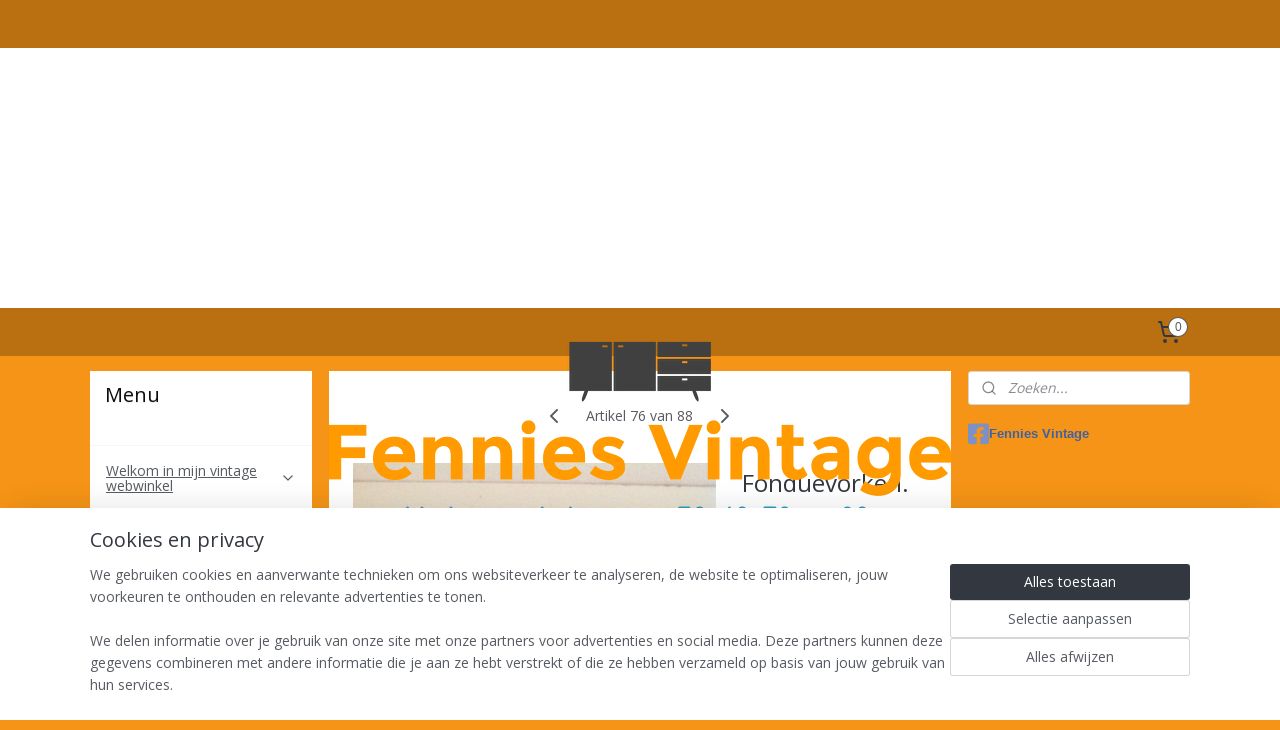

--- FILE ---
content_type: text/html; charset=UTF-8
request_url: https://www.fenniesvintage.nl/a-62462227/huishoudelijk-household-kitchen/fonduevorken/
body_size: 16830
content:
<!DOCTYPE html>
<!--[if lt IE 7]>
<html lang="nl"
      class="no-js lt-ie9 lt-ie8 lt-ie7 secure"> <![endif]-->
<!--[if IE 7]>
<html lang="nl"
      class="no-js lt-ie9 lt-ie8 is-ie7 secure"> <![endif]-->
<!--[if IE 8]>
<html lang="nl"
      class="no-js lt-ie9 is-ie8 secure"> <![endif]-->
<!--[if gt IE 8]><!-->
<html lang="nl" class="no-js secure">
<!--<![endif]-->
<head prefix="og: http://ogp.me/ns#">
    <meta http-equiv="Content-Type" content="text/html; charset=UTF-8"/>

    <title>Fonduevorken. | Huishoudelijk / Household kitchen | Fennies Vintage</title>
    <meta name="robots" content="noarchive"/>
    <meta name="robots" content="index,follow,noodp,noydir"/>
    
    <meta name="viewport" content="width=device-width, initial-scale=1.0"/>
    <meta name="revisit-after" content="1 days"/>
    <meta name="generator" content="Mijnwebwinkel"/>
    <meta name="web_author" content="https://www.mijnwebwinkel.nl/"/>

    <meta name="p:domain_verify" content="df0cd148fdb14747a865751d01c0e518"/>

    <meta property="og:site_name" content="Fennies Vintage"/>

        <meta property="og:title" content="Fonduevorken."/>
    <meta property="og:description" content="Fonduevorken. Set van 6 stuks."/>
    <meta property="og:type" content="product"/>
    <meta property="og:image" content="https://cdn.myonlinestore.eu/943bda03-6be1-11e9-a722-44a8421b9960/image/cache/article/135701080e9aa5a26d07dbc4932a170fdea2ff2f.jpg"/>
        <meta property="og:image" content="https://cdn.myonlinestore.eu/943bda03-6be1-11e9-a722-44a8421b9960/image/cache/article/acf1a44c713e1eee539c9290da56d03855b6f717.jpg"/>
        <meta property="og:image" content="https://cdn.myonlinestore.eu/943bda03-6be1-11e9-a722-44a8421b9960/image/cache/article/860bc06db7546453a636df3c885967641f6fc7c2.jpg"/>
        <meta property="og:url" content="https://www.fenniesvintage.nl/a-62462227/huishoudelijk-household-kitchen/fonduevorken/"/>

    <link rel="preload" as="style" href="https://static.myonlinestore.eu/assets/../js/fancybox/jquery.fancybox.css?20260114074236"
          onload="this.onload=null;this.rel='stylesheet'">
    <noscript>
        <link rel="stylesheet" href="https://static.myonlinestore.eu/assets/../js/fancybox/jquery.fancybox.css?20260114074236">
    </noscript>

    <link rel="stylesheet" type="text/css" href="https://asset.myonlinestore.eu/8ISouT65zwtnGO6Hpc6Nfuk5uSluu5p.css"/>

    <link rel="preload" as="style" href="https://static.myonlinestore.eu/assets/../fonts/fontawesome-6.4.2/css/fontawesome.min.css?20260114074236"
          onload="this.onload=null;this.rel='stylesheet'">
    <link rel="preload" as="style" href="https://static.myonlinestore.eu/assets/../fonts/fontawesome-6.4.2/css/solid.min.css?20260114074236"
          onload="this.onload=null;this.rel='stylesheet'">
    <link rel="preload" as="style" href="https://static.myonlinestore.eu/assets/../fonts/fontawesome-6.4.2/css/brands.min.css?20260114074236"
          onload="this.onload=null;this.rel='stylesheet'">
    <link rel="preload" as="style" href="https://static.myonlinestore.eu/assets/../fonts/fontawesome-6.4.2/css/v4-shims.min.css?20260114074236"
          onload="this.onload=null;this.rel='stylesheet'">
    <noscript>
        <link rel="stylesheet" href="https://static.myonlinestore.eu/assets/../fonts/font-awesome-4.1.0/css/font-awesome.4.1.0.min.css?20260114074236">
    </noscript>

    <link rel="preconnect" href="https://static.myonlinestore.eu/" crossorigin />
    <link rel="dns-prefetch" href="https://static.myonlinestore.eu/" />
    <link rel="preconnect" href="https://cdn.myonlinestore.eu" crossorigin />
    <link rel="dns-prefetch" href="https://cdn.myonlinestore.eu" />

    <script type="text/javascript" src="https://static.myonlinestore.eu/assets/../js/modernizr.js?20260114074236"></script>
        
    <link rel="canonical" href="https://www.fenniesvintage.nl/a-62462227/huishoudelijk-household-kitchen/fonduevorken/"/>
                    <link rel="shortcut icon" type="image/x-icon" href="data:image/x-icon;base64,">
        <link rel="icon" type="image/png" href="[data-uri]" />
    <script>
        var _rollbarConfig = {
        accessToken: 'd57a2075769e4401ab611d78421f1c89',
        captureUncaught: false,
        captureUnhandledRejections: false,
        verbose: false,
        payload: {
            environment: 'prod',
            person: {
                id: 382777,
            },
            ignoredMessages: [
                'request aborted',
                'network error',
                'timeout'
            ]
        },
        reportLevel: 'error'
    };
    // Rollbar Snippet
    !function(r){var e={};function o(n){if(e[n])return e[n].exports;var t=e[n]={i:n,l:!1,exports:{}};return r[n].call(t.exports,t,t.exports,o),t.l=!0,t.exports}o.m=r,o.c=e,o.d=function(r,e,n){o.o(r,e)||Object.defineProperty(r,e,{enumerable:!0,get:n})},o.r=function(r){"undefined"!=typeof Symbol&&Symbol.toStringTag&&Object.defineProperty(r,Symbol.toStringTag,{value:"Module"}),Object.defineProperty(r,"__esModule",{value:!0})},o.t=function(r,e){if(1&e&&(r=o(r)),8&e)return r;if(4&e&&"object"==typeof r&&r&&r.__esModule)return r;var n=Object.create(null);if(o.r(n),Object.defineProperty(n,"default",{enumerable:!0,value:r}),2&e&&"string"!=typeof r)for(var t in r)o.d(n,t,function(e){return r[e]}.bind(null,t));return n},o.n=function(r){var e=r&&r.__esModule?function(){return r.default}:function(){return r};return o.d(e,"a",e),e},o.o=function(r,e){return Object.prototype.hasOwnProperty.call(r,e)},o.p="",o(o.s=0)}([function(r,e,o){var n=o(1),t=o(4);_rollbarConfig=_rollbarConfig||{},_rollbarConfig.rollbarJsUrl=_rollbarConfig.rollbarJsUrl||"https://cdnjs.cloudflare.com/ajax/libs/rollbar.js/2.14.4/rollbar.min.js",_rollbarConfig.async=void 0===_rollbarConfig.async||_rollbarConfig.async;var a=n.setupShim(window,_rollbarConfig),l=t(_rollbarConfig);window.rollbar=n.Rollbar,a.loadFull(window,document,!_rollbarConfig.async,_rollbarConfig,l)},function(r,e,o){var n=o(2);function t(r){return function(){try{return r.apply(this,arguments)}catch(r){try{console.error("[Rollbar]: Internal error",r)}catch(r){}}}}var a=0;function l(r,e){this.options=r,this._rollbarOldOnError=null;var o=a++;this.shimId=function(){return o},"undefined"!=typeof window&&window._rollbarShims&&(window._rollbarShims[o]={handler:e,messages:[]})}var i=o(3),s=function(r,e){return new l(r,e)},d=function(r){return new i(s,r)};function c(r){return t(function(){var e=Array.prototype.slice.call(arguments,0),o={shim:this,method:r,args:e,ts:new Date};window._rollbarShims[this.shimId()].messages.push(o)})}l.prototype.loadFull=function(r,e,o,n,a){var l=!1,i=e.createElement("script"),s=e.getElementsByTagName("script")[0],d=s.parentNode;i.crossOrigin="",i.src=n.rollbarJsUrl,o||(i.async=!0),i.onload=i.onreadystatechange=t(function(){if(!(l||this.readyState&&"loaded"!==this.readyState&&"complete"!==this.readyState)){i.onload=i.onreadystatechange=null;try{d.removeChild(i)}catch(r){}l=!0,function(){var e;if(void 0===r._rollbarDidLoad){e=new Error("rollbar.js did not load");for(var o,n,t,l,i=0;o=r._rollbarShims[i++];)for(o=o.messages||[];n=o.shift();)for(t=n.args||[],i=0;i<t.length;++i)if("function"==typeof(l=t[i])){l(e);break}}"function"==typeof a&&a(e)}()}}),d.insertBefore(i,s)},l.prototype.wrap=function(r,e,o){try{var n;if(n="function"==typeof e?e:function(){return e||{}},"function"!=typeof r)return r;if(r._isWrap)return r;if(!r._rollbar_wrapped&&(r._rollbar_wrapped=function(){o&&"function"==typeof o&&o.apply(this,arguments);try{return r.apply(this,arguments)}catch(o){var e=o;throw e&&("string"==typeof e&&(e=new String(e)),e._rollbarContext=n()||{},e._rollbarContext._wrappedSource=r.toString(),window._rollbarWrappedError=e),e}},r._rollbar_wrapped._isWrap=!0,r.hasOwnProperty))for(var t in r)r.hasOwnProperty(t)&&(r._rollbar_wrapped[t]=r[t]);return r._rollbar_wrapped}catch(e){return r}};for(var p="log,debug,info,warn,warning,error,critical,global,configure,handleUncaughtException,handleAnonymousErrors,handleUnhandledRejection,captureEvent,captureDomContentLoaded,captureLoad".split(","),u=0;u<p.length;++u)l.prototype[p[u]]=c(p[u]);r.exports={setupShim:function(r,e){if(r){var o=e.globalAlias||"Rollbar";if("object"==typeof r[o])return r[o];r._rollbarShims={},r._rollbarWrappedError=null;var a=new d(e);return t(function(){e.captureUncaught&&(a._rollbarOldOnError=r.onerror,n.captureUncaughtExceptions(r,a,!0),e.wrapGlobalEventHandlers&&n.wrapGlobals(r,a,!0)),e.captureUnhandledRejections&&n.captureUnhandledRejections(r,a,!0);var t=e.autoInstrument;return!1!==e.enabled&&(void 0===t||!0===t||"object"==typeof t&&t.network)&&r.addEventListener&&(r.addEventListener("load",a.captureLoad.bind(a)),r.addEventListener("DOMContentLoaded",a.captureDomContentLoaded.bind(a))),r[o]=a,a})()}},Rollbar:d}},function(r,e){function o(r,e,o){if(e.hasOwnProperty&&e.hasOwnProperty("addEventListener")){for(var n=e.addEventListener;n._rollbarOldAdd&&n.belongsToShim;)n=n._rollbarOldAdd;var t=function(e,o,t){n.call(this,e,r.wrap(o),t)};t._rollbarOldAdd=n,t.belongsToShim=o,e.addEventListener=t;for(var a=e.removeEventListener;a._rollbarOldRemove&&a.belongsToShim;)a=a._rollbarOldRemove;var l=function(r,e,o){a.call(this,r,e&&e._rollbar_wrapped||e,o)};l._rollbarOldRemove=a,l.belongsToShim=o,e.removeEventListener=l}}r.exports={captureUncaughtExceptions:function(r,e,o){if(r){var n;if("function"==typeof e._rollbarOldOnError)n=e._rollbarOldOnError;else if(r.onerror){for(n=r.onerror;n._rollbarOldOnError;)n=n._rollbarOldOnError;e._rollbarOldOnError=n}e.handleAnonymousErrors();var t=function(){var o=Array.prototype.slice.call(arguments,0);!function(r,e,o,n){r._rollbarWrappedError&&(n[4]||(n[4]=r._rollbarWrappedError),n[5]||(n[5]=r._rollbarWrappedError._rollbarContext),r._rollbarWrappedError=null);var t=e.handleUncaughtException.apply(e,n);o&&o.apply(r,n),"anonymous"===t&&(e.anonymousErrorsPending+=1)}(r,e,n,o)};o&&(t._rollbarOldOnError=n),r.onerror=t}},captureUnhandledRejections:function(r,e,o){if(r){"function"==typeof r._rollbarURH&&r._rollbarURH.belongsToShim&&r.removeEventListener("unhandledrejection",r._rollbarURH);var n=function(r){var o,n,t;try{o=r.reason}catch(r){o=void 0}try{n=r.promise}catch(r){n="[unhandledrejection] error getting `promise` from event"}try{t=r.detail,!o&&t&&(o=t.reason,n=t.promise)}catch(r){}o||(o="[unhandledrejection] error getting `reason` from event"),e&&e.handleUnhandledRejection&&e.handleUnhandledRejection(o,n)};n.belongsToShim=o,r._rollbarURH=n,r.addEventListener("unhandledrejection",n)}},wrapGlobals:function(r,e,n){if(r){var t,a,l="EventTarget,Window,Node,ApplicationCache,AudioTrackList,ChannelMergerNode,CryptoOperation,EventSource,FileReader,HTMLUnknownElement,IDBDatabase,IDBRequest,IDBTransaction,KeyOperation,MediaController,MessagePort,ModalWindow,Notification,SVGElementInstance,Screen,TextTrack,TextTrackCue,TextTrackList,WebSocket,WebSocketWorker,Worker,XMLHttpRequest,XMLHttpRequestEventTarget,XMLHttpRequestUpload".split(",");for(t=0;t<l.length;++t)r[a=l[t]]&&r[a].prototype&&o(e,r[a].prototype,n)}}}},function(r,e){function o(r,e){this.impl=r(e,this),this.options=e,function(r){for(var e=function(r){return function(){var e=Array.prototype.slice.call(arguments,0);if(this.impl[r])return this.impl[r].apply(this.impl,e)}},o="log,debug,info,warn,warning,error,critical,global,configure,handleUncaughtException,handleAnonymousErrors,handleUnhandledRejection,_createItem,wrap,loadFull,shimId,captureEvent,captureDomContentLoaded,captureLoad".split(","),n=0;n<o.length;n++)r[o[n]]=e(o[n])}(o.prototype)}o.prototype._swapAndProcessMessages=function(r,e){var o,n,t;for(this.impl=r(this.options);o=e.shift();)n=o.method,t=o.args,this[n]&&"function"==typeof this[n]&&("captureDomContentLoaded"===n||"captureLoad"===n?this[n].apply(this,[t[0],o.ts]):this[n].apply(this,t));return this},r.exports=o},function(r,e){r.exports=function(r){return function(e){if(!e&&!window._rollbarInitialized){for(var o,n,t=(r=r||{}).globalAlias||"Rollbar",a=window.rollbar,l=function(r){return new a(r)},i=0;o=window._rollbarShims[i++];)n||(n=o.handler),o.handler._swapAndProcessMessages(l,o.messages);window[t]=n,window._rollbarInitialized=!0}}}}]);
    // End Rollbar Snippet
    </script>
    <script defer type="text/javascript" src="https://static.myonlinestore.eu/assets/../js/jquery.min.js?20260114074236"></script><script defer type="text/javascript" src="https://static.myonlinestore.eu/assets/../js/mww/shop.js?20260114074236"></script><script defer type="text/javascript" src="https://static.myonlinestore.eu/assets/../js/mww/shop/category.js?20260114074236"></script><script defer type="text/javascript" src="https://static.myonlinestore.eu/assets/../js/fancybox/jquery.fancybox.pack.js?20260114074236"></script><script defer type="text/javascript" src="https://static.myonlinestore.eu/assets/../js/fancybox/jquery.fancybox-thumbs.js?20260114074236"></script><script defer type="text/javascript" src="https://static.myonlinestore.eu/assets/../js/mww/image.js?20260114074236"></script><script defer type="text/javascript" src="https://static.myonlinestore.eu/assets/../js/mww/shop/article.js?20260114074236"></script><script defer type="text/javascript" src="https://static.myonlinestore.eu/assets/../js/mww/product/product.js?20260114074236"></script><script defer type="text/javascript" src="https://static.myonlinestore.eu/assets/../js/mww/product/product.configurator.js?20260114074236"></script><script defer type="text/javascript"
                src="https://static.myonlinestore.eu/assets/../js/mww/product/product.configurator.validator.js?20260114074236"></script><script defer type="text/javascript" src="https://static.myonlinestore.eu/assets/../js/mww/product/product.main.js?20260114074236"></script><script defer type="text/javascript" src="https://static.myonlinestore.eu/assets/../js/mww/navigation.js?20260114074236"></script><script defer type="text/javascript" src="https://static.myonlinestore.eu/assets/../js/delay.js?20260114074236"></script><script defer type="text/javascript" src="https://static.myonlinestore.eu/assets/../js/mww/ajax.js?20260114074236"></script><script defer type="text/javascript" src="https://assets.pinterest.com/js/pinit.js"></script><script defer type="text/javascript" src="https://static.myonlinestore.eu/assets/../js/foundation/foundation.min.js?20260114074236"></script><script defer type="text/javascript" src="https://static.myonlinestore.eu/assets/../js/foundation/foundation/foundation.topbar.js?20260114074236"></script><script defer type="text/javascript" src="https://static.myonlinestore.eu/assets/../js/foundation/foundation/foundation.tooltip.js?20260114074236"></script><script defer type="text/javascript" src="https://static.myonlinestore.eu/assets/../js/mww/deferred.js?20260114074236"></script>
        <script src="https://static.myonlinestore.eu/assets/webpack/bootstrapper.ce10832e.js"></script>
    
    <script src="https://static.myonlinestore.eu/assets/webpack/vendor.85ea91e8.js" defer></script><script src="https://static.myonlinestore.eu/assets/webpack/main.c5872b2c.js" defer></script>
    
    <script src="https://static.myonlinestore.eu/assets/webpack/webcomponents.377dc92a.js" defer></script>
    
    <script src="https://static.myonlinestore.eu/assets/webpack/render.8395a26c.js" defer></script>

    <script>
        window.bootstrapper.add(new Strap('marketingScripts', []));
    </script>
        <script>
  window.dataLayer = window.dataLayer || [];

  function gtag() {
    dataLayer.push(arguments);
  }

    gtag(
    "consent",
    "default",
    {
      "ad_storage": "denied",
      "ad_user_data": "denied",
      "ad_personalization": "denied",
      "analytics_storage": "denied",
      "security_storage": "granted",
      "personalization_storage": "denied",
      "functionality_storage": "denied",
    }
  );

  gtag("js", new Date());
  gtag("config", 'G-HSRC51ENF9', { "groups": "myonlinestore" });</script>
<script async src="https://www.googletagmanager.com/gtag/js?id=G-HSRC51ENF9"></script>
        <script>
        
    </script>
        
<script>
    var marketingStrapId = 'marketingScripts'
    var marketingScripts = window.bootstrapper.use(marketingStrapId);

    if (marketingScripts === null) {
        marketingScripts = [];
    }

        marketingScripts.push({
        inline: `!function (f, b, e, v, n, t, s) {
        if (f.fbq) return;
        n = f.fbq = function () {
            n.callMethod ?
                n.callMethod.apply(n, arguments) : n.queue.push(arguments)
        };
        if (!f._fbq) f._fbq = n;
        n.push = n;
        n.loaded = !0;
        n.version = '2.0';
        n.agent = 'plmyonlinestore';
        n.queue = [];
        t = b.createElement(e);
        t.async = !0;
    t.src = v;
    s = b.getElementsByTagName(e)[0];
    s.parentNode.insertBefore(t, s)
    }(window, document, 'script', 'https://connect.facebook.net/en_US/fbevents.js');

    fbq('init', '1651786671708640');
    fbq('track', 'PageView');
    `,
    });
    
    window.bootstrapper.update(new Strap(marketingStrapId, marketingScripts));
</script>
    <noscript>
        <style>ul.products li {
                opacity: 1 !important;
            }</style>
    </noscript>

            <script>
                (function (w, d, s, l, i) {
            w[l] = w[l] || [];
            w[l].push({
                'gtm.start':
                    new Date().getTime(), event: 'gtm.js'
            });
            var f = d.getElementsByTagName(s)[0],
                j = d.createElement(s), dl = l != 'dataLayer' ? '&l=' + l : '';
            j.async = true;
            j.src =
                'https://www.googletagmanager.com/gtm.js?id=' + i + dl;
            f.parentNode.insertBefore(j, f);
        })(window, document, 'script', 'dataLayer', 'GTM-MSQ3L6L');
            </script>

</head>
<body    class="lang-nl_NL layout-width-1100 threeColumn">

    <noscript>
                    <iframe src="https://www.googletagmanager.com/ns.html?id=GTM-MSQ3L6L" height="0" width="0"
                    style="display:none;visibility:hidden"></iframe>
            </noscript>


<header>
    <a tabindex="0" id="skip-link" class="button screen-reader-text" href="#content">Spring naar de hoofdtekst</a>
</header>


<div id="react_element__filter"></div>

<div class="site-container">
    <div class="inner-wrap">
        
        
        <div class="bg-container custom-css-container"             data-active-language="nl"
            data-current-date="19-01-2026"
            data-category-id="unknown"
            data-article-id="47302366"
            data-article-category-id="3311453"
            data-article-name="Fonduevorken."
        >
            <noscript class="no-js-message">
                <div class="inner">
                    Javascript is uitgeschakeld.


Zonder Javascript is het niet mogelijk bestellingen te plaatsen in deze webwinkel en zijn een aantal functionaliteiten niet beschikbaar.
                </div>
            </noscript>

            <div id="header">
                <div id="react_root"><!-- --></div>
                <div
                    class="header-bar-top">
                                                
<div class="row header-bar-inner" data-bar-position="top" data-options="sticky_on: [medium, large]; is_hover: true; scrolltop: true;" data-topbar>
    <section class="top-bar-section">
            </section>
</div>

                                    </div>

                

        
                
            

<sf-header-image
    class="web-component"
    header-element-height="260px"
    align="center"
    store-name="Fennies Vintage"
    store-url="https://www.fenniesvintage.nl/"
    background-image-url=""
    mobile-background-image-url=""
    logo-custom-width=""
    logo-custom-height=""
    page-column-width="1100"
    style="
        height: 260px;

        --background-color: #FFF;
        --background-height: 260px;
        --background-aspect-ratio: 1;
        --scaling-background-aspect-ratio: 2.75;
        --mobile-background-height: 0px;
        --mobile-background-aspect-ratio: 1;
        --color: #333740;
        --logo-custom-width: auto;
        --logo-custom-height: auto;
        --logo-aspect-ratio: 2.6538461538462
        ">
            <a href="https://www.fenniesvintage.nl/" slot="logo" style="max-height: 100%;">
            <img
                src="https://cdn.myonlinestore.eu/943bda03-6be1-11e9-a722-44a8421b9960/logo_large.png?t=1768777063"
                alt="Fennies Vintage"
                style="
                    width: 690px;
                    height: 100%;
                    display: block;
                    max-height: 400px;
                    "
            />
        </a>
    </sf-header-image>
                <div class="header-bar-bottom">
                                                
<div class="row header-bar-inner" data-bar-position="header" data-options="sticky_on: [medium, large]; is_hover: true; scrolltop: true;" data-topbar>
    <section class="top-bar-section">
                                    <div class="module-container cart align-right">
                    
<div class="header-cart module moduleCartCompact" data-ajax-cart-replace="true" data-productcount="0">
            <a href="/cart/?category_id=3311453" class="foldout-cart">
                <div   
    aria-hidden role="img"
    class="icon icon--sf-shopping-cart
        "
            title="Winkelwagen"
    >
    <svg><use xlink:href="#sf-shopping-cart"></use></svg>
    </div>
            <span class="count">0</span>
        </a>
        <div class="hidden-cart-details">
            <div class="invisible-hover-area">
                <div data-mobile-cart-replace="true" class="cart-details">
                                            <div class="cart-summary">
                            Geen artikelen in winkelwagen.
                        </div>
                                    </div>

                            </div>
        </div>
    </div>

                </div>
                        </section>
</div>

                                    </div>
            </div>

            
            
            <div id="content" class="columncount-3">
                <div class="row">
                                            <div class="columns columns-14 foldout-nav">
                            <a class="mobile-nav-toggle" href="#" data-react-trigger="mobile-navigation-toggle">
    <i></i> Menu</a>   
                        </div>
                                                                                            <div class="columns large-8 medium-14 large-push-3" id="centercolumn">
    
    
                                    <script>
        window.bootstrapper.add(new Strap('product', {
            id: '47302366',
            name: 'Fonduevorken.',
            value: '3.500000',
            currency: 'EUR'
        }));

        var marketingStrapId = 'marketingScripts'
        var marketingScripts = window.bootstrapper.use(marketingStrapId);

        if (marketingScripts === null) {
            marketingScripts = [];
        }

        marketingScripts.push({
            inline: `if (typeof window.fbq === 'function') {
                window.fbq('track', 'ViewContent', {
                    content_name: "Fonduevorken.",
                    content_ids: ["47302366"],
                    content_type: "product"
                });
            }`,
        });

        window.bootstrapper.update(new Strap(marketingStrapId, marketingScripts));
    </script>
    <div id="react_element__product-events"><!-- --></div>

    <script type="application/ld+json">
        {"@context":"https:\/\/schema.org","@graph":[{"@type":"Product","sku":"1006-648","name":"Fonduevorken.","description":"Fonduevorken.Set van 6 stuks.In de originele verpakking.In goede staat.","offers":{"@type":"Offer","availability":"https:\/\/schema.org\/InStock","url":"https:\/\/www.fenniesvintage.nl\/a-62462227\/huishoudelijk-household-kitchen\/fonduevorken\/","priceSpecification":{"@type":"PriceSpecification","priceCurrency":"EUR","price":"3.50","valueAddedTaxIncluded":true},"@id":"https:\/\/www.fenniesvintage.nl\/#\/schema\/Offer\/73b67be3-bde3-11eb-a98b-0a6e45a98899"},"image":{"@type":"ImageObject","url":"https:\/\/cdn.myonlinestore.eu\/943bda03-6be1-11e9-a722-44a8421b9960\/image\/cache\/article\/135701080e9aa5a26d07dbc4932a170fdea2ff2f.jpg","contentUrl":"https:\/\/cdn.myonlinestore.eu\/943bda03-6be1-11e9-a722-44a8421b9960\/image\/cache\/article\/135701080e9aa5a26d07dbc4932a170fdea2ff2f.jpg","@id":"https:\/\/cdn.myonlinestore.eu\/943bda03-6be1-11e9-a722-44a8421b9960\/image\/cache\/article\/135701080e9aa5a26d07dbc4932a170fdea2ff2f.jpg"},"@id":"https:\/\/www.fenniesvintage.nl\/#\/schema\/Product\/73b67be3-bde3-11eb-a98b-0a6e45a98899"}]}
    </script>
    <div class="article product-page pro" id="article-container">
            <span class="badge-container">
            </span>
        
<div class="prev_next-button">
                            <a href="/a-62536314/huishoudelijk-household-kitchen/barset-70-s-rosewood-rvs/" title="Vorige artikel &#xA;(Barset. 70’s. Rosewood / RVS.)" class="prev_next_article" accesskey="p"><div   
    aria-hidden role="img"
    class="icon icon--sf-chevron-left
        "
            title="{{ language.getText(&#039;previous_article&#039;) }} &amp;#xA;({{ buttons.left.title|raw }})"
    ><svg><use xlink:href="#sf-chevron-left"></use></svg></div></a>        <span>Artikel 76 van 88</span>
            <a href="/a-62462107/huishoudelijk-household-kitchen/fonduevorken-luxe-set/" title="Volgende artikel &#xA;(Fonduevorken. Luxe set.)" class="prev_next_article" accesskey="n"><div   
    aria-hidden role="img"
    class="icon icon--sf-chevron-right
        "
            title="{{ language.getText(&#039;next_article&#039;) }} &amp;#xA;({{ buttons.right.title|raw }})"
    ><svg><use xlink:href="#sf-chevron-right"></use></svg></div></a>    
    </div>

        <div class="details without-related">

                <div class="column-images">
    
                <div class="images">
                                    <div class="large">
                        

<a href="https://cdn.myonlinestore.eu/943bda03-6be1-11e9-a722-44a8421b9960/image/cache/full/135701080e9aa5a26d07dbc4932a170fdea2ff2f.jpg?20260114074236"
    class="fancybox"
    data-fancybox-type="image"
    data-thumbnail="https://cdn.myonlinestore.eu/943bda03-6be1-11e9-a722-44a8421b9960/image/cache/full/135701080e9aa5a26d07dbc4932a170fdea2ff2f.jpg?20260114074236"
    rel="fancybox-thumb" title="Fonduevorken."
    id="afbeelding1"
    >
                        <img src="https://cdn.myonlinestore.eu/943bda03-6be1-11e9-a722-44a8421b9960/image/cache/full/135701080e9aa5a26d07dbc4932a170fdea2ff2f.jpg?20260114074236" alt="Fonduevorken." />
            </a>
                    </div>
                            </div>
                        <ul class="thumbs">
                                                    <li>
                                                

<a href="https://cdn.myonlinestore.eu/943bda03-6be1-11e9-a722-44a8421b9960/image/cache/full/acf1a44c713e1eee539c9290da56d03855b6f717.jpg?20260114074236"
    class="fancybox"
    data-fancybox-type="image"
    data-thumbnail="https://cdn.myonlinestore.eu/943bda03-6be1-11e9-a722-44a8421b9960/image/cache/article/acf1a44c713e1eee539c9290da56d03855b6f717.jpg?20260114074236"
    rel="fancybox-thumb" title="Fonduevorken."
    id="afbeelding2"
    >
                        <img src="https://cdn.myonlinestore.eu/943bda03-6be1-11e9-a722-44a8421b9960/image/cache/article/acf1a44c713e1eee539c9290da56d03855b6f717.jpg?20260114074236" alt="Fonduevorken." />
            </a>
                    </li>
                                    <li>
                                                

<a href="https://cdn.myonlinestore.eu/943bda03-6be1-11e9-a722-44a8421b9960/image/cache/full/860bc06db7546453a636df3c885967641f6fc7c2.jpg?20260114074236"
    class="fancybox"
    data-fancybox-type="image"
    data-thumbnail="https://cdn.myonlinestore.eu/943bda03-6be1-11e9-a722-44a8421b9960/image/cache/article/860bc06db7546453a636df3c885967641f6fc7c2.jpg?20260114074236"
    rel="fancybox-thumb" title="Fonduevorken."
    id="afbeelding3"
    >
                        <img src="https://cdn.myonlinestore.eu/943bda03-6be1-11e9-a722-44a8421b9960/image/cache/article/860bc06db7546453a636df3c885967641f6fc7c2.jpg?20260114074236" alt="Fonduevorken." />
            </a>
                    </li>
                
                                            </ul>
        </div>

            <div class="column-details">
                    <h1 class="product-title">
        Fonduevorken.    </h1>
                    <span class="sku-container">
                    <small class="article_sku">Artikelnummer: <span class="sku">1006-648</span></small>
            </span>
                                                    
<div class="js-enable-after-load disabled">
    <div class="article-options" data-article-element="options">
        <div class="row">
            <div class="large-14 columns price-container">
                

    
    <span class="pricetag">
                    <span class="regular">
                    € 3,<sup>50</sup>

            </span>
            </span>

                                                            </div>
        </div>

                            
            <form accept-charset="UTF-8" name="add_to_cart"
          method="post" action="" class="legacy" data-optionlist-url="https://www.fenniesvintage.nl/article/select-articlelist-option/" id="addToCartForm">
            <div class="form-group        ">
    <div class="control-group">
            <div class="control-container   no-errors    ">
                                            </div>
                                </div>
</div>
    
            <input type="hidden"
            id="add_to_cart_category_article_id" name="add_to_cart[category_article_id]" class="form-control"
            value="62462227"                                         data-validator-range="0-0"
                />
        <input type="hidden"
            id="add_to_cart__token" name="add_to_cart[_token]" class="form-control"
            value="6bbe757fc789ae7cbcf7f242.d96Qiz5jp-6ZhDsFuT7qcbL8dEidYbLshPvtY88toUA.Q4bk0nE51q3X9nc08Au7BMrPQnqkJuaCx5iCGvdo9QlCrvLyWxCTttLUAw"                                         data-validator-range="0-0"
                />
        
            <div class="stockinfo">
                                                                                Voorraad
                        1
                                                    stuk
                                            
                                        
                                                                    </div>
                                            <div class="form-group">
    <div class="control-group">
                    </div>
    </div>

                                <button type="submit" data-testid="add-to-cart-button-enabled" name="add" class="btn buy-button" onclick="if (window.addToCart) window.addToCart({ value: '3.500000', currency: 'EUR' });">Voeg toe aan winkelwagen</button>
                        </form>
        
        
    </div>
</div>
                                <div class="save-button-detail" id="react_element__saveforlater-detail-button" data-product-id="73b67be3-bde3-11eb-a98b-0a6e45a98899" data-product-name="Fonduevorken." data-analytics-id="47302366" data-value="3.500000" data-currency="EUR"></div>

                <div class="description">
                                <ul class="product-tabs" style="display: none">
            <li class="active">
                <a href="#" data-tab-id="description">Beschrijving</a>
            </li>
                            <li>
                    <a href="#" data-tab-id="specs">Specificaties</a>
                </li>
                    </ul>
                        <div class="product-tab" data-tab-content="description">
                        <div class="rte_content fullwidth">
                                                            <p><strong>Fonduevorken.</strong></p><p>Set van 6 stuks.</p><p>In de originele verpakking.</p><p>In goede staat.</p>
                                                    </div>
                    </div>
                                            <div class="product-tab" data-tab-content="specs">
                            <div class="article-specs" style="display: none">
                                <div class="inner">
                                        <table class="article-specs" data-article-element="specs">
            </table>
                                </div>
                            </div>
                        </div>
                                            <a href="/c-3311453/huishoudelijk-household-kitchen/" onclick="if(window.gotoCategoryFromHistory) {window.gotoCategoryFromHistory(this.href); void(0)}" class="btn tiny">
        Overzicht
   </a>

                </div>
            </div>

                            
                    </div>

            </div>

            
    </div>
<div class="columns large-3 large-pull-8 medium-7" id="leftcolumn">
            <div class="pane paneColumn paneColumnLeft">
            <div class="block navigation side-menu">
    <h3>Menu</h3>
    <ul>    



    
<li class="divider">
            <hr>
    </li>
    

    


<li class="has-dropdown">
            <a href="https://www.fenniesvintage.nl/" class="">
            Welkom in mijn vintage webwinkel
                                                <div aria-hidden role="img" class="icon"><svg><use xlink:href="#sf-chevron-down"></use></svg></div>
                                    </a>

                                    <ul class="dropdown">
                        




<li class="">
            <a href="https://www.fenniesvintage.nl/c-5843618/how-to-order-from-abroud-the-netherlands/" class="no_underline">
            How to order from abroud the Netherlands.
                    </a>

                                </li>
    

    


<li class="has-dropdown">
            <a href="https://www.fenniesvintage.nl/c-6890531/nieuw-binnengekomen-new-in-webshop/" class="no_underline">
            Nieuw binnengekomen / New in webshop
                                                <div aria-hidden role="img" class="icon sub-item"><svg><use xlink:href="#sf-chevron-right"></use></svg></div>
                                    </a>

                                    <ul class="dropdown">
                        



    
<li class="divider">
            <hr>
    </li>
                </ul>
                        </li>
                </ul>
                        </li>
    

    


<li class="has-dropdown">
            <a href="https://www.fenniesvintage.nl/c-3304996/verlichting-lights/" class="">
            Verlichting / Lights
                                                <div aria-hidden role="img" class="icon"><svg><use xlink:href="#sf-chevron-down"></use></svg></div>
                                    </a>

                                    <ul class="dropdown">
                        




<li class="">
            <a href="https://www.fenniesvintage.nl/c-3304998/bedlampjes-leeslampjes/" class="">
            Bedlampjes  /  leeslampjes.
                    </a>

                                </li>
    




<li class="">
            <a href="https://www.fenniesvintage.nl/c-3304999/hanglampen-plafondlampen/" class="">
            Hanglampen / plafondlampen
                    </a>

                                </li>
    




<li class="">
            <a href="https://www.fenniesvintage.nl/c-3305001/tafel-bureaulampen/" class="">
            Tafel- / bureaulampen
                    </a>

                                </li>
    




<li class="">
            <a href="https://www.fenniesvintage.nl/c-3305005/wandlampen/" class="">
            Wandlampen
                    </a>

                                </li>
                </ul>
                        </li>
    




<li class="">
            <a href="https://www.fenniesvintage.nl/c-3305053/meubelen-furniture/" class="">
            Meubelen / Furniture
                    </a>

                                </li>
    

    


<li class="has-dropdown">
            <a href="https://www.fenniesvintage.nl/c-3305087/blikken-voorraad-reclame-blikken-tins/" class="">
            Blikken (voorraad -/reclame blikken) / Tins 
                                                <div aria-hidden role="img" class="icon"><svg><use xlink:href="#sf-chevron-down"></use></svg></div>
                                    </a>

                                    <ul class="dropdown">
                        




<li class="">
            <a href="https://www.fenniesvintage.nl/c-3305088/brabantia/" class="">
            Brabantia
                    </a>

                                </li>
    




<li class="">
            <a href="https://www.fenniesvintage.nl/c-3305090/tomado/" class="">
            Tomado
                    </a>

                                </li>
    




<li class="">
            <a href="https://www.fenniesvintage.nl/c-3305096/blikken-diversen/" class="">
            Blikken diversen
                    </a>

                                </li>
                </ul>
                        </li>
    

    


<li class="has-dropdown">
            <a href="https://www.fenniesvintage.nl/c-3305103/serviesgoed-dishes/" class="">
            Serviesgoed / Dishes
                                                <div aria-hidden role="img" class="icon"><svg><use xlink:href="#sf-chevron-down"></use></svg></div>
                                    </a>

                                    <ul class="dropdown">
                        

    


<li class="has-dropdown">
            <a href="https://www.fenniesvintage.nl/c-3305351/arcopal/" class="">
            Arcopal
                                                <div aria-hidden role="img" class="icon sub-item"><svg><use xlink:href="#sf-chevron-right"></use></svg></div>
                                    </a>

                                    <ul class="dropdown">
                        




<li class="">
            <a href="https://www.fenniesvintage.nl/c-3305358/lotus/" class="">
            Lotus
                    </a>

                                </li>
    




<li class="">
            <a href="https://www.fenniesvintage.nl/c-3305359/fruits-de-france/" class="">
            Fruits de France
                    </a>

                                </li>
    




<li class="">
            <a href="https://www.fenniesvintage.nl/c-3308129/rode-rozen-en-gipskruid/" class="">
            Rode rozen en gipskruid
                    </a>

                                </li>
    




<li class="">
            <a href="https://www.fenniesvintage.nl/c-3308132/groenten-dessin/" class="">
            Groenten dessin
                    </a>

                                </li>
    




<li class="">
            <a href="https://www.fenniesvintage.nl/c-3308133/arcopal-diversen/" class="">
            Arcopal diversen
                    </a>

                                </li>
    




<li class="">
            <a href="https://www.fenniesvintage.nl/c-3450390/kleuren/" class="">
            Kleuren.
                    </a>

                                </li>
    




<li class="">
            <a href="https://www.fenniesvintage.nl/c-3521280/veldboeket-wilde-bloemen/" class="">
            Veldboeket / wilde bloemen
                    </a>

                                </li>
                </ul>
                        </li>
    




<li class="">
            <a href="https://www.fenniesvintage.nl/c-3305353/jena-glas/" class="">
            Jena glas
                    </a>

                                </li>
    




<li class="">
            <a href="https://www.fenniesvintage.nl/c-3305355/opaal-melk-glas-diversen/" class="">
            Opaal(melk)glas diversen
                    </a>

                                </li>
    




<li class="">
            <a href="https://www.fenniesvintage.nl/c-3316864/keramiek-porseleinen-serviesgoed/" class="">
            Keramiek / porseleinen serviesgoed
                    </a>

                                </li>
    




<li class="">
            <a href="https://www.fenniesvintage.nl/c-3357024/jaj-made-in-england/" class="">
            JAJ Made in England
                    </a>

                                </li>
                </ul>
                        </li>
    

    


<li class="has-dropdown">
            <a href="https://www.fenniesvintage.nl/c-3305110/woonaccessoires-decoratie-decorations-living-accessoires/" class="">
            Woonaccessoires / decoratie / Decorations / Living accessoires
                                                <div aria-hidden role="img" class="icon"><svg><use xlink:href="#sf-chevron-down"></use></svg></div>
                                    </a>

                                    <ul class="dropdown">
                        




<li class="">
            <a href="https://www.fenniesvintage.nl/c-3664301/speelgoed/" class="">
            Speelgoed
                    </a>

                                </li>
    




<li class="">
            <a href="https://www.fenniesvintage.nl/c-3664341/decoratief/" class="">
            Decoratief
                    </a>

                                </li>
    




<li class="">
            <a href="https://www.fenniesvintage.nl/c-3664342/vazen-en-bloempotten/" class="">
            Vazen en bloempotten
                    </a>

                                </li>
    




<li class="">
            <a href="https://www.fenniesvintage.nl/c-6926612/automoblia/" class="no_underline">
            Automoblia
                    </a>

                                </li>
    




<li class="">
            <a href="https://www.fenniesvintage.nl/c-7324787/kinderboeken/" class="no_underline">
            Kinderboeken
                    </a>

                                </li>
                </ul>
                        </li>
    




<li class="">
            <a href="https://www.fenniesvintage.nl/c-3308191/emaille-enamel/" class="">
            Emaille / Enamel
                    </a>

                                </li>
    




<li class="">
            <a href="https://www.fenniesvintage.nl/c-3311334/glaswerk-glas-dishes/" class="">
            Glaswerk / Glas dishes
                    </a>

                                </li>
    

    
    

<li class="has-dropdown active">
            <a href="https://www.fenniesvintage.nl/c-3311453/huishoudelijk-household-kitchen/" class="">
            Huishoudelijk / Household kitchen
                                                <div aria-hidden role="img" class="icon"><svg><use xlink:href="#sf-chevron-down"></use></svg></div>
                                    </a>

                                    <ul class="dropdown">
                        




<li class="">
            <a href="https://www.fenniesvintage.nl/c-6882938/tupperware/" class="no_underline">
            Tupperware
                    </a>

                                </li>
    




<li class="">
            <a href="https://www.fenniesvintage.nl/c-6882941/emsa/" class="no_underline">
            Emsa
                    </a>

                                </li>
    




<li class="">
            <a href="https://www.fenniesvintage.nl/c-6882944/mepal/" class="no_underline">
            Mepal
                    </a>

                                </li>
                </ul>
                        </li>
    



    
<li class="divider">
            <hr>
    </li>
    



    
<li class="divider">
            <hr>
    </li>
    

    


<li class="has-dropdown">
            <a href="https://www.fenniesvintage.nl/c-3387789/informatie-information/" class="">
            Informatie / Information
                                                <div aria-hidden role="img" class="icon"><svg><use xlink:href="#sf-chevron-down"></use></svg></div>
                                    </a>

                                    <ul class="dropdown">
                        




<li class="">
            <a href="https://www.fenniesvintage.nl/c-3387798/kwaliteit-van-de-artikelen/" class="">
            Kwaliteit van de artikelen
                    </a>

                                </li>
    




<li class="">
            <a href="https://www.fenniesvintage.nl/c-3380864/verzendinformatie-retourzendingen/" class="">
            Verzendinformatie retourzendingen
                    </a>

                                </li>
    




<li class="">
            <a href="https://www.fenniesvintage.nl/c-3328290/stapelen/" class="">
            Stapelen
                    </a>

                                </li>
    




<li class="">
            <a href="https://www.fenniesvintage.nl/c-3380539/algemene-voorwaarden-fennies-vintage/" class="">
            Algemene voorwaarden Fennies Vintage
                    </a>

                                </li>
    




<li class="">
            <a href="https://www.fenniesvintage.nl/c-3380544/privacy-beleid/" class="">
            Privacy beleid
                    </a>

                                </li>
    




<li class="">
            <a href="https://www.fenniesvintage.nl/c-3339655/vintage-of-retro/" class="">
            Vintage of Retro
                    </a>

                                </li>
    




<li class="">
            <a href="https://www.fenniesvintage.nl/c-3521174/ideeen-pagina/" class="">
            Ideeën pagina
                    </a>

                                </li>
                </ul>
                        </li>
    




<li class="">
            <a href="https://www.fenniesvintage.nl/c-5408374/vintageschuur-in-drijber-drenthe/" class="">
            Vintageschuur in Drijber (Drenthe)
                    </a>

                                </li>
    




<li class="">
            <a href="https://www.fenniesvintage.nl/c-7330130/verkocht-niet-meer-te-bestellen/" class="no_underline">
            Verkocht (Niet meer te bestellen)
                    </a>

                                </li>
</ul>
</div>

    </div>

    </div>
<div class="columns large-3 medium-7" id="rightcolumn">
            <div class="pane paneColumn paneColumnRight">
            <div class="search-block search-column">
    <div class="react_element__searchbox" 
        data-post-url="/search/" 
        data-search-phrase=""></div>
</div>
            <div id="fb-root"></div>
<script async defer crossorigin="anonymous" src="https://connect.facebook.net/nl_NL/sdk.js#xfbml=1&version=v20.0" nonce="ef729EoP"></script>
<div class="facebook module">
    <div class="moduleFacebook">
        <a href="https://www.facebook.com/Fennies-Vintage-464863900369835/?fref=ts" target="_blank">
            <i class="fa fa-facebook-square"></i>
            Fennies Vintage        </a>
    </div>
    <div class="fb-like"
         data-href="https://www.facebook.com/Fennies-Vintage-464863900369835/?fref=ts"
         data-colorscheme="light"
         data-layout="standard"
         data-action="like"
         data-share="false"
         data-width="210"></div>
</div>

            <div class="module pinterestButton">
    <a data-pin-do="buttonFollow" href=""></a>
</div>

    </div>

    </div>
                                                            </div>
            </div>
        </div>

                    <div id="footer" class="custom-css-container"             data-active-language="nl"
            data-current-date="19-01-2026"
            data-category-id="unknown"
            data-article-id="47302366"
            data-article-category-id="3311453"
            data-article-name="Fonduevorken."
        >
                    <div class="pane paneFooter">
        <div class="inner">
            <ul>
                                                        <li><div class="block textarea  textAlignLeft ">
            <h3>Contactinformatie</h3>
    
            <p><strong>Email: <a href="mailto:info@fenniesvintage.nl">info@fenniesvintage.nl</a></strong></p><p><strong>Adres:</strong></p><p><strong>De Brink 9</strong></p><p><strong>9419 TL Drijber (Drenthe)</strong></p><p><strong>Openingstijden:</strong></p><p><strong>Zaterdagmiddag van 13.00-17.00 uur.</strong></p><p>&nbsp;</p><p>&nbsp;</p><p>&nbsp;</p><p>&nbsp;</p><p>&nbsp;</p>
    </div>
</li>
                                                        <li></li>
                                                        <li><div class="block textarea  textAlignLeft ">
            <h3>Algemene Informatie</h3>
    
            <p><strong>KvK nummer : 65180933</strong></p><p><strong>BTW nummer : NL002155328884</strong></p><p>&nbsp;</p><p>&nbsp;</p>
    </div>
</li>
                                                        <li><div class="block textarea  textAlignLeft ">
    
            <p><strong>Betalen via uw eigen bank met:</strong></p><p><strong>Bankrekeningnummer (IBAN) is: NL68 RABO 0126 0766 18</strong></p><h1><img alt="" width="93" height="82" src="https://cdn.myonlinestore.eu/943bda03-6be1-11e9-a722-44a8421b9960/images/iDEAL-klein.gif" style="border-style:solid; border-width:0px"></h1>
    </div>
</li>
                                                        <li></li>
                            </ul>
        </div>
    </div>

            </div>
                <div id="mwwFooter">
            <div class="row mwwFooter">
                <div class="columns small-14">
                                                                                                                                                © 2016 - 2026 Fennies Vintage
                        | <a href="https://www.fenniesvintage.nl/sitemap/" class="footer">sitemap</a>
                        | <a href="https://www.fenniesvintage.nl/rss/" class="footer" target="_blank">rss</a>
                                                    | <a href="https://www.mijnwebwinkel.nl/webshop-starten?utm_medium=referral&amp;utm_source=ecommerce_website&amp;utm_campaign=myonlinestore_shops_pro_nl" class="footer" target="_blank">webwinkel beginnen</a>
    -
    powered by <a href="https://www.mijnwebwinkel.nl/?utm_medium=referral&amp;utm_source=ecommerce_website&amp;utm_campaign=myonlinestore_shops_pro_nl" class="footer" target="_blank">Mijnwebwinkel</a>                                                            </div>
            </div>
        </div>
    </div>
</div>

<script>
    window.bootstrapper.add(new Strap('storeNotifications', {
        notifications: [],
    }));

    var storeLocales = [
                'nl_NL',
                'en_GB',
            ];
    window.bootstrapper.add(new Strap('storeLocales', storeLocales));

    window.bootstrapper.add(new Strap('consentBannerSettings', {"enabled":true,"privacyStatementPageId":null,"privacyStatementPageUrl":null,"updatedAt":"2024-02-29T11:31:41+01:00","updatedAtTimestamp":1709202701,"consentTypes":{"required":{"enabled":true,"title":"Noodzakelijk","text":"Cookies en technieken die zijn nodig om de website bruikbaar te maken, zoals het onthouden van je winkelmandje, veilig afrekenen en toegang tot beveiligde gedeelten van de website. Zonder deze cookies kan de website niet naar behoren werken."},"analytical":{"enabled":true,"title":"Statistieken","text":"Cookies en technieken die anoniem gegevens verzamelen en rapporteren over het gebruik van de website, zodat de website geoptimaliseerd kan worden."},"functional":{"enabled":false,"title":"Functioneel","text":"Cookies en technieken die helpen om optionele functionaliteiten aan de website toe te voegen, zoals chatmogelijkheden, het verzamelen van feedback en andere functies van derden."},"marketing":{"enabled":true,"title":"Marketing","text":"Cookies en technieken die worden ingezet om bezoekers gepersonaliseerde en relevante advertenties te kunnen tonen op basis van eerder bezochte pagina’s, en om de effectiviteit van advertentiecampagnes te analyseren."},"personalization":{"enabled":false,"title":"Personalisatie","text":"Cookies en technieken om de vormgeving en inhoud van de website op u aan te passen, zoals de taal of vormgeving van de website."}},"labels":{"banner":{"title":"Cookies en privacy","text":"We gebruiken cookies en aanverwante technieken om ons websiteverkeer te analyseren, de website te optimaliseren, jouw voorkeuren te onthouden en relevante advertenties te tonen.\n\nWe delen informatie over je gebruik van onze site met onze partners voor advertenties en social media. Deze partners kunnen deze gegevens combineren met andere informatie die je aan ze hebt verstrekt of die ze hebben verzameld op basis van jouw gebruik van hun services."},"modal":{"title":"Cookie- en privacyinstellingen","text":"We gebruiken cookies en aanverwante technieken om ons websiteverkeer te analyseren, de website te optimaliseren, jouw voorkeuren te onthouden en relevante advertenties te tonen.\n\nWe delen informatie over je gebruik van onze site met onze partners voor advertenties en social media. Deze partners kunnen deze gegevens combineren met andere informatie die je aan ze hebt verstrekt of die ze hebben verzameld op basis van jouw gebruik van hun services."},"button":{"title":"Cookie- en privacyinstellingen","text":"button_text"}}}));
    window.bootstrapper.add(new Strap('store', {"availableBusinessModels":"ALL","currency":"EUR","currencyDisplayLocale":"nl_NL","discountApplicable":false,"googleTrackingType":"gtag","id":"382777","locale":"nl_NL","loginRequired":false,"roles":[],"storeName":"Fennies Vintage","uuid":"943bda03-6be1-11e9-a722-44a8421b9960"}));
    window.bootstrapper.add(new Strap('merchant', { isMerchant: false }));
    window.bootstrapper.add(new Strap('customer', { authorized: false }));

    window.bootstrapper.add(new Strap('layout', {"hideCurrencyValuta":false}));
    window.bootstrapper.add(new Strap('store_layout', { width: 1100 }));
    window.bootstrapper.add(new Strap('theme', {"button_border_radius":3,"button_inactive_background_color":"D3D5D9","divider_border_color":"F5F6FA","border_radius":0,"ugly_shadows":false,"flexbox_image_size":"cover","block_background_centercolumn":"FFFFFF","cta_color":"36C947","hyperlink_color":"","general_link_hover_color":null,"content_padding":0,"price_color":"333740","price_font_size":20,"center_short_description":false,"navigation_link_bg_color":"","navigation_link_fg_color":"","navigation_active_bg_color":"","navigation_active_fg_color":"","navigation_arrow_color":"","navigation_font":"","navigation_font_size":null,"store_color_head":"#FFF","store_color_head_font":"#333740","store_color_background_main":"","store_color_topbar_font":"#333740","store_color_background":"#F59416","store_color_border":"","store_color_block_head":"#FFFFFF","store_color_block_font":"#0D0D0D","store_color_block_background":"#FFFFFF","store_color_headerbar_font":"#333740","store_color_headerbar_background":"#BA7011","store_font_type":"google_Open Sans","store_header_font_type":"google_Open Sans","store_header_font_size":2,"store_font_size":14,"store_font_color":"#575B62","store_button_color":"#333740","store_button_font_color":"#FFFFFF","action_price_color":"","article_font_size":18,"store_htags_color":"#333740"}));
    window.bootstrapper.add(new Strap('shippingGateway', {"shippingCountries":["NL"]}));

    window.bootstrapper.add(new Strap('commonTranslations', {
        customerSexMale: 'De heer',
        customerSexFemale: 'Mevrouw',
        oopsTryAgain: 'Er ging iets mis, probeer het opnieuw',
        totalsHideTaxSpecs: 'Verberg de btw specificaties',
        totalsShowTaxSpecs: 'Toon de btw specificaties',
        searchInputPlaceholder: 'Zoeken...',
    }));

    window.bootstrapper.add(new Strap('saveForLaterTranslations', {
        saveForLaterSavedLabel: 'Bewaard',
        saveForLaterSavedItemsLabel: 'Bewaarde items',
        saveForLaterTitle: 'Bewaar voor later',
    }));

    window.bootstrapper.add(new Strap('loyaltyTranslations', {
        loyaltyProgramTitle: 'Spaarprogramma',
        loyaltyPointsLabel: 'Spaarpunten',
        loyaltyRewardsLabel: 'beloningen',
    }));

    window.bootstrapper.add(new Strap('saveForLater', {
        enabled: false    }))

    window.bootstrapper.add(new Strap('loyalty', {
        enabled: false
    }))

    window.bootstrapper.add(new Strap('paymentTest', {
        enabled: false,
        stopUrl: "https:\/\/www.fenniesvintage.nl\/nl_NL\/logout\/"
    }));

    window.bootstrapper.add(new Strap('analyticsTracking', {
                gtag: true,
        datalayer: true,
            }));
</script>

<div id="react_element__mobnav"></div>

<script type="text/javascript">
    window.bootstrapper.add(new Strap('mobileNavigation', {
        search_url: 'https://www.fenniesvintage.nl/search/',
        navigation_structure: {
            id: 0,
            parentId: null,
            text: 'root',
            children: [{"id":7713888,"parent_id":3295569,"style":"divider","url":"","text":null,"active":false},{"id":3295570,"parent_id":3295569,"style":"","url":"https:\/\/www.fenniesvintage.nl\/","text":"Welkom in mijn vintage webwinkel","active":false,"children":[{"id":5843618,"parent_id":3295570,"style":"no_underline","url":"https:\/\/www.fenniesvintage.nl\/c-5843618\/how-to-order-from-abroud-the-netherlands\/","text":"How to order from abroud the Netherlands.","active":false},{"id":6890531,"parent_id":3295570,"style":"no_underline","url":"https:\/\/www.fenniesvintage.nl\/c-6890531\/nieuw-binnengekomen-new-in-webshop\/","text":"Nieuw binnengekomen \/ New in webshop","active":false,"children":[{"id":7713893,"parent_id":6890531,"style":"divider","url":"","text":null,"active":false}]}]},{"id":3304996,"parent_id":3295569,"style":"","url":"https:\/\/www.fenniesvintage.nl\/c-3304996\/verlichting-lights\/","text":"Verlichting \/ Lights","active":false,"children":[{"id":3304998,"parent_id":3304996,"style":"","url":"https:\/\/www.fenniesvintage.nl\/c-3304998\/bedlampjes-leeslampjes\/","text":"Bedlampjes  \/  leeslampjes.","active":false},{"id":3304999,"parent_id":3304996,"style":"","url":"https:\/\/www.fenniesvintage.nl\/c-3304999\/hanglampen-plafondlampen\/","text":"Hanglampen \/ plafondlampen","active":false},{"id":3305001,"parent_id":3304996,"style":"","url":"https:\/\/www.fenniesvintage.nl\/c-3305001\/tafel-bureaulampen\/","text":"Tafel- \/ bureaulampen","active":false},{"id":3305005,"parent_id":3304996,"style":"","url":"https:\/\/www.fenniesvintage.nl\/c-3305005\/wandlampen\/","text":"Wandlampen","active":false}]},{"id":3305053,"parent_id":3295569,"style":"","url":"https:\/\/www.fenniesvintage.nl\/c-3305053\/meubelen-furniture\/","text":"Meubelen \/ Furniture","active":false},{"id":3305087,"parent_id":3295569,"style":"","url":"https:\/\/www.fenniesvintage.nl\/c-3305087\/blikken-voorraad-reclame-blikken-tins\/","text":"Blikken (voorraad -\/reclame blikken) \/ Tins ","active":false,"children":[{"id":3305088,"parent_id":3305087,"style":"","url":"https:\/\/www.fenniesvintage.nl\/c-3305088\/brabantia\/","text":"Brabantia","active":false},{"id":3305090,"parent_id":3305087,"style":"","url":"https:\/\/www.fenniesvintage.nl\/c-3305090\/tomado\/","text":"Tomado","active":false},{"id":3305096,"parent_id":3305087,"style":"","url":"https:\/\/www.fenniesvintage.nl\/c-3305096\/blikken-diversen\/","text":"Blikken diversen","active":false}]},{"id":3305103,"parent_id":3295569,"style":"","url":"https:\/\/www.fenniesvintage.nl\/c-3305103\/serviesgoed-dishes\/","text":"Serviesgoed \/ Dishes","active":false,"children":[{"id":3305351,"parent_id":3305103,"style":"","url":"https:\/\/www.fenniesvintage.nl\/c-3305351\/arcopal\/","text":"Arcopal","active":false,"children":[{"id":3305358,"parent_id":3305351,"style":"","url":"https:\/\/www.fenniesvintage.nl\/c-3305358\/lotus\/","text":"Lotus","active":false},{"id":3305359,"parent_id":3305351,"style":"","url":"https:\/\/www.fenniesvintage.nl\/c-3305359\/fruits-de-france\/","text":"Fruits de France","active":false},{"id":3308129,"parent_id":3305351,"style":"","url":"https:\/\/www.fenniesvintage.nl\/c-3308129\/rode-rozen-en-gipskruid\/","text":"Rode rozen en gipskruid","active":false},{"id":3308132,"parent_id":3305351,"style":"","url":"https:\/\/www.fenniesvintage.nl\/c-3308132\/groenten-dessin\/","text":"Groenten dessin","active":false},{"id":3308133,"parent_id":3305351,"style":"","url":"https:\/\/www.fenniesvintage.nl\/c-3308133\/arcopal-diversen\/","text":"Arcopal diversen","active":false},{"id":3450390,"parent_id":3305351,"style":"","url":"https:\/\/www.fenniesvintage.nl\/c-3450390\/kleuren\/","text":"Kleuren.","active":false},{"id":3521280,"parent_id":3305351,"style":"","url":"https:\/\/www.fenniesvintage.nl\/c-3521280\/veldboeket-wilde-bloemen\/","text":"Veldboeket \/ wilde bloemen","active":false}]},{"id":3305353,"parent_id":3305103,"style":"","url":"https:\/\/www.fenniesvintage.nl\/c-3305353\/jena-glas\/","text":"Jena glas","active":false},{"id":3305355,"parent_id":3305103,"style":"","url":"https:\/\/www.fenniesvintage.nl\/c-3305355\/opaal-melk-glas-diversen\/","text":"Opaal(melk)glas diversen","active":false},{"id":3316864,"parent_id":3305103,"style":"","url":"https:\/\/www.fenniesvintage.nl\/c-3316864\/keramiek-porseleinen-serviesgoed\/","text":"Keramiek \/ porseleinen serviesgoed","active":false},{"id":3357024,"parent_id":3305103,"style":"","url":"https:\/\/www.fenniesvintage.nl\/c-3357024\/jaj-made-in-england\/","text":"JAJ Made in England","active":false}]},{"id":3305110,"parent_id":3295569,"style":"","url":"https:\/\/www.fenniesvintage.nl\/c-3305110\/woonaccessoires-decoratie-decorations-living-accessoires\/","text":"Woonaccessoires \/ decoratie \/ Decorations \/ Living accessoires","active":false,"children":[{"id":3664301,"parent_id":3305110,"style":"","url":"https:\/\/www.fenniesvintage.nl\/c-3664301\/speelgoed\/","text":"Speelgoed","active":false},{"id":3664341,"parent_id":3305110,"style":"","url":"https:\/\/www.fenniesvintage.nl\/c-3664341\/decoratief\/","text":"Decoratief","active":false},{"id":3664342,"parent_id":3305110,"style":"","url":"https:\/\/www.fenniesvintage.nl\/c-3664342\/vazen-en-bloempotten\/","text":"Vazen en bloempotten","active":false},{"id":6926612,"parent_id":3305110,"style":"no_underline","url":"https:\/\/www.fenniesvintage.nl\/c-6926612\/automoblia\/","text":"Automoblia","active":false},{"id":7324787,"parent_id":3305110,"style":"no_underline","url":"https:\/\/www.fenniesvintage.nl\/c-7324787\/kinderboeken\/","text":"Kinderboeken","active":false}]},{"id":3308191,"parent_id":3295569,"style":"","url":"https:\/\/www.fenniesvintage.nl\/c-3308191\/emaille-enamel\/","text":"Emaille \/ Enamel","active":false},{"id":3311334,"parent_id":3295569,"style":"","url":"https:\/\/www.fenniesvintage.nl\/c-3311334\/glaswerk-glas-dishes\/","text":"Glaswerk \/ Glas dishes","active":false},{"id":3311453,"parent_id":3295569,"style":"","url":"https:\/\/www.fenniesvintage.nl\/c-3311453\/huishoudelijk-household-kitchen\/","text":"Huishoudelijk \/ Household kitchen","active":true,"children":[{"id":6882938,"parent_id":3311453,"style":"no_underline","url":"https:\/\/www.fenniesvintage.nl\/c-6882938\/tupperware\/","text":"Tupperware","active":false},{"id":6882941,"parent_id":3311453,"style":"no_underline","url":"https:\/\/www.fenniesvintage.nl\/c-6882941\/emsa\/","text":"Emsa","active":false},{"id":6882944,"parent_id":3311453,"style":"no_underline","url":"https:\/\/www.fenniesvintage.nl\/c-6882944\/mepal\/","text":"Mepal","active":false}]},{"id":3328129,"parent_id":3295569,"style":"divider","url":"","text":null,"active":false},{"id":3380916,"parent_id":3295569,"style":"divider","url":"","text":null,"active":false},{"id":3387789,"parent_id":3295569,"style":"","url":"https:\/\/www.fenniesvintage.nl\/c-3387789\/informatie-information\/","text":"Informatie \/ Information","active":false,"children":[{"id":3387798,"parent_id":3387789,"style":"","url":"https:\/\/www.fenniesvintage.nl\/c-3387798\/kwaliteit-van-de-artikelen\/","text":"Kwaliteit van de artikelen","active":false},{"id":3380864,"parent_id":3387789,"style":"","url":"https:\/\/www.fenniesvintage.nl\/c-3380864\/verzendinformatie-retourzendingen\/","text":"Verzendinformatie retourzendingen","active":false},{"id":3328290,"parent_id":3387789,"style":"","url":"https:\/\/www.fenniesvintage.nl\/c-3328290\/stapelen\/","text":"Stapelen","active":false},{"id":3380539,"parent_id":3387789,"style":"","url":"https:\/\/www.fenniesvintage.nl\/c-3380539\/algemene-voorwaarden-fennies-vintage\/","text":"Algemene voorwaarden Fennies Vintage","active":false},{"id":3380544,"parent_id":3387789,"style":"","url":"https:\/\/www.fenniesvintage.nl\/c-3380544\/privacy-beleid\/","text":"Privacy beleid","active":false},{"id":3339655,"parent_id":3387789,"style":"","url":"https:\/\/www.fenniesvintage.nl\/c-3339655\/vintage-of-retro\/","text":"Vintage of Retro","active":false},{"id":3521174,"parent_id":3387789,"style":"","url":"https:\/\/www.fenniesvintage.nl\/c-3521174\/ideeen-pagina\/","text":"Idee\u00ebn pagina","active":false}]},{"id":5408374,"parent_id":3295569,"style":"","url":"https:\/\/www.fenniesvintage.nl\/c-5408374\/vintageschuur-in-drijber-drenthe\/","text":"Vintageschuur in Drijber (Drenthe)","active":false},{"id":7330130,"parent_id":3295569,"style":"no_underline","url":"https:\/\/www.fenniesvintage.nl\/c-7330130\/verkocht-niet-meer-te-bestellen\/","text":"Verkocht (Niet meer te bestellen)","active":false}],
        }
    }));
</script>

<div id="react_element__consent_banner"></div>
<div id="react_element__consent_button" class="consent-button"></div>
<div id="react_element__cookiescripts" style="display: none;"></div><script src="https://static.myonlinestore.eu/assets/bundles/fosjsrouting/js/router.js?20260114074236"></script>
<script src="https://static.myonlinestore.eu/assets/js/routes.js?20260114074236"></script>

<script type="text/javascript">
window.bootstrapper.add(new Strap('rollbar', {
    enabled: true,
    token: "d57a2075769e4401ab611d78421f1c89"
}));
</script>

<script>
    window.bootstrapper.add(new Strap('baseUrl', "https://www.fenniesvintage.nl/api"));
    window.bootstrapper.add(new Strap('storeUrl', "https://www.fenniesvintage.nl/"));
    Routing.setBaseUrl("");
    Routing.setHost("www.fenniesvintage.nl");

    // check if the route is localized, if so; add locale to BaseUrl
    var localized_pathname = Routing.getBaseUrl() + "/nl_NL";
    var pathname = window.location.pathname;

    if (pathname.indexOf(localized_pathname) > -1) {
        Routing.setBaseUrl(localized_pathname);
    }
</script>

    <script src="https://static.myonlinestore.eu/assets/webpack/webvitals.32ae806d.js" defer></script>


<!--
ISC License for Lucide icons
Copyright (c) for portions of Lucide are held by Cole Bemis 2013-2024 as part of Feather (MIT). All other copyright (c) for Lucide are held by Lucide Contributors 2024.
Permission to use, copy, modify, and/or distribute this software for any purpose with or without fee is hereby granted, provided that the above copyright notice and this permission notice appear in all copies.
-->
</body>
</html>
